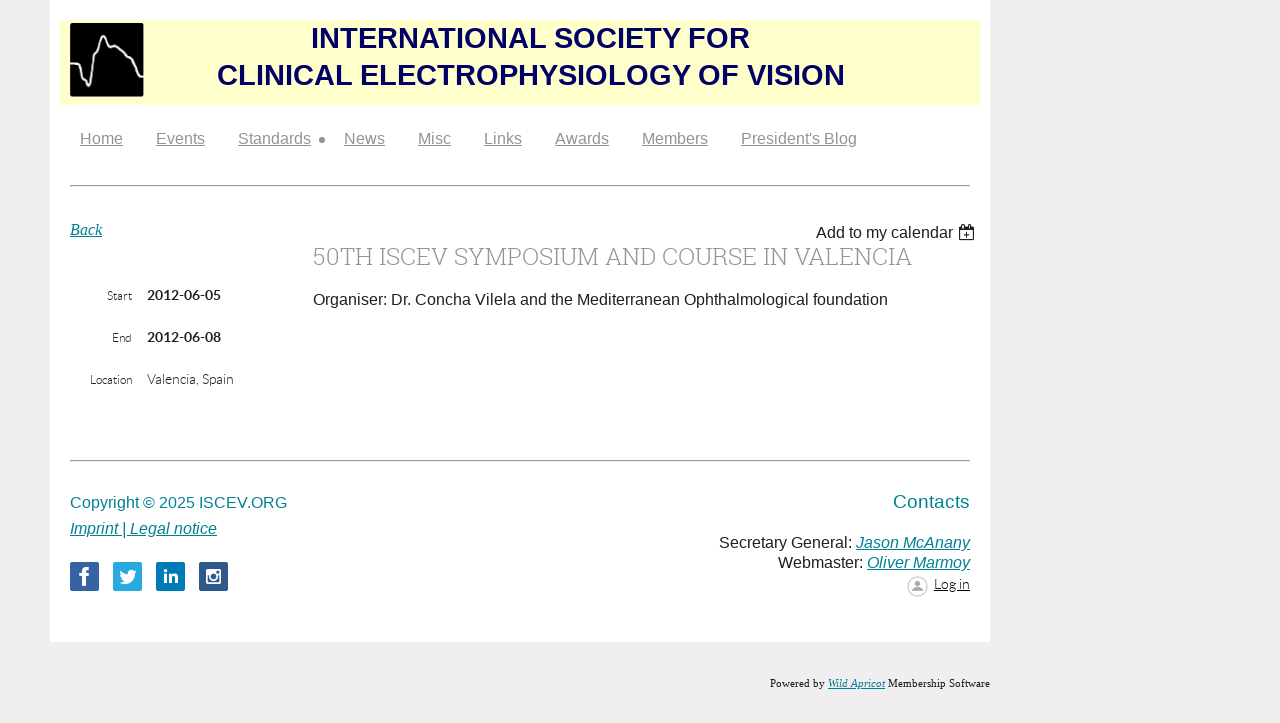

--- FILE ---
content_type: text/html; charset=utf-8
request_url: https://iscev.wildapricot.org/event-3102315
body_size: 5360
content:
<!DOCTYPE html>
<!--[if lt IE 7 ]><html lang="en" class="no-js ie6 "><![endif]-->
<!--[if IE 7 ]><html lang="en" class="no-js ie7 "> <![endif]-->
<!--[if IE 8 ]><html lang="en" class="no-js ie8 "> <![endif]-->
<!--[if IE 9 ]><html lang="en" class="no-js ie9 "><![endif]-->
<!--[if (gt IE 9)|!(IE)]><!--><html lang="en" class="no-js "> <!--<![endif]-->
  <head id="Head1">
		<link rel="stylesheet" type="text/css" href="https://kit-pro.fontawesome.com/releases/latest/css/pro.min.css" />
<meta name="viewport" content="width=device-width, initial-scale=1">
<link href="https://sf.wildapricot.org/BuiltTheme/showcase_teal.v3.0/current/507e668e/Styles/combined.css" rel="stylesheet" type="text/css" /><link href="https://iscev.wildapricot.org/resources/theme/customStyles.css?t=638137899788940000" rel="stylesheet" type="text/css" /><link href="https://iscev.wildapricot.org/resources/theme/user.css?t=638137904290000000" rel="stylesheet" type="text/css" /><link href="https://live-sf.wildapricot.org/WebUI/built9.10.0-1d00b0a/scripts/public/react/index-84b33b4.css" rel="stylesheet" type="text/css" /><link href="https://live-sf.wildapricot.org/WebUI/built9.10.0-1d00b0a/css/shared/ui/shared-ui-compiled.css" rel="stylesheet" type="text/css" /><script type="text/javascript" language="javascript" id="idJavaScriptEnvironment">var bonaPage_BuildVer='9.10.0-1d00b0a';
var bonaPage_AdminBackendUrl = '/admin/';
var bonaPage_StatRes='https://live-sf.wildapricot.org/WebUI/';
var bonaPage_InternalPageType = { isUndefinedPage : false,isWebPage : false,isAdminPage : false,isDialogPage : false,isSystemPage : true,isErrorPage : false,isError404Page : false };
var bonaPage_PageView = { isAnonymousView : true,isMemberView : false,isAdminView : false };
var WidgetMode = 0;
var bonaPage_IsUserAnonymous = true;
var bonaPage_ThemeVer='507e668e638137904290000000638137899788940000'; var bonaPage_ThemeId = 'showcase_teal.v3.0'; var bonaPage_ThemeVersion = '3.0';
var bonaPage_id='1075141'; version_id='';
if (bonaPage_InternalPageType && (bonaPage_InternalPageType.isSystemPage || bonaPage_InternalPageType.isWebPage) && window.self !== window.top) { var success = true; try { var tmp = top.location.href; if (!tmp) { top.location = self.location; } } catch (err) { try { if (self != top) { top.location = self.location; } } catch (err) { try { if (self != top) { top = self; } success = false; } catch (err) { success = false; } } success = false; } if (!success) { window.onload = function() { document.open('text/html', 'replace'); document.write('<ht'+'ml><he'+'ad></he'+'ad><bo'+'dy><h1>Wrong document context!</h1></bo'+'dy></ht'+'ml>'); document.close(); } } }
try { function waMetricsGlobalHandler(args) { if (WA.topWindow.waMetricsOuterGlobalHandler && typeof(WA.topWindow.waMetricsOuterGlobalHandler) === 'function') { WA.topWindow.waMetricsOuterGlobalHandler(args); }}} catch(err) {}
 try { if (parent && parent.BonaPage) parent.BonaPage.implementBonaPage(window); } catch (err) { }
try { document.write('<style type="text/css"> .WaHideIfJSEnabled, .HideIfJSEnabled { display: none; } </style>'); } catch(err) {}
var bonaPage_WebPackRootPath = 'https://live-sf.wildapricot.org/WebUI/built9.10.0-1d00b0a/scripts/public/react/';</script><script type="text/javascript" language="javascript" src="https://live-sf.wildapricot.org/WebUI/built9.10.0-1d00b0a/scripts/shared/bonapagetop/bonapagetop-compiled.js" id="idBonaPageTop"></script><script type="text/javascript" language="javascript" src="https://live-sf.wildapricot.org/WebUI/built9.10.0-1d00b0a/scripts/public/react/index-84b33b4.js" id="ReactPublicJs"></script><script type="text/javascript" language="javascript" src="https://live-sf.wildapricot.org/WebUI/built9.10.0-1d00b0a/scripts/shared/ui/shared-ui-compiled.js" id="idSharedJs"></script><script type="text/javascript" language="javascript" src="https://live-sf.wildapricot.org/WebUI/built9.10.0-1d00b0a/General.js" id=""></script><script type="text/javascript" language="javascript" src="https://sf.wildapricot.org/BuiltTheme/showcase_teal.v3.0/current/507e668e/Scripts/combined.js" id=""></script><title>ISCEV - 50th ISCEV Symposium and Course in Valencia</title>
<link rel="shortcut icon" type="image/ico" href="/Resources/Pictures/favicon.ico" /><link rel="search" type="application/opensearchdescription+xml" title="iscev.wildapricot.org" href="/opensearch.ashx" /></head>
  <body id="PAGEID_1075141" class="publicContentView LayoutPlain">
<div class="mLayout layoutPlain state1" id="mLayout">

 <!-- content zone -->
	<div class="zoneContentOuter zoneOuter">
		<div class="zoneContent container_12">
			<div class="zoneContentInner zoneInner s1_grid_12 s2_grid_12 s3_grid_12">
<div id="id_Content" data-componentId="Content" class="WaPlaceHolder WaPlaceHolderContent" style=""><div style=""><div id="id_KndgAik" data-componentId="KndgAik" class="WaLayoutContainerFirst" style="background-color:#FFFFCC;"><table cellspacing="0" cellpadding="0" class="WaLayoutTable" style=""><tr data-componentId="KndgAik_row" class="WaLayoutRow"><td id="id_ys92Xor" data-componentId="ys92Xor" class="WaLayoutItem" style="width:12%;"><div id="id_fDsuvNM" class="WaLayoutPlaceHolder placeHolderContainer" data-componentId="fDsuvNM" style=""><div style=""><div id="id_uxuthHp" class="WaGadgetOnly WaGadgetContent  gadgetStyleNone" style="" data-componentId="uxuthHp" ><div class="gadgetStyleBody gadgetContentEditableArea" style="" data-editableArea="0" data-areaHeight="auto">
<p><a href="/"><img src="/resources/Pictures/ISCEVlogo.jpg" alt="" title="" border="0" width="74" height="74"></a></p>
</div>
</div></div></div></td><td style="" data-componentId="ys92Xor_separator" class="WaLayoutSeparator"><div style="width: inherit;"></div></td><td id="id_TdEQJCP" data-componentId="TdEQJCP" class="WaLayoutItem" style="width:88%;"><div id="id_CP1Jttc" class="WaLayoutPlaceHolder placeHolderContainer" data-componentId="CP1Jttc" style=""><div style=""><div id="id_EpAWQXs" class="WaGadgetOnly WaGadgetContent  gadgetStyleNone" style="margin-right:90px;" data-componentId="EpAWQXs" ><div class="gadgetStyleBody gadgetContentEditableArea" style="" data-editableArea="0" data-areaHeight="auto">
<h1 style="margin-top: 0px; padding-top: 0px; text-align: center;">INTERNATIONAL SOCIETY FOR<br>
CLINICAL ELECTROPHYSIOLOGY of Vision</h1>
</div>
</div></div></div></td></tr></table> </div><div id="id_yOhi7Wr" class="WaGadget WaGadgetMenuHorizontal  menuStyle002" style="margin-right:10px;margin-bottom:10px;margin-left:10px;" data-componentId="yOhi7Wr" ><div class="menuInner">
	<ul class="firstLevel">
<li class=" ">
	<div class="item">
		<a href="https://iscev.wildapricot.org/" title="Home"><span>Home</span></a>
</div>
</li>
	
<li class=" ">
	<div class="item">
		<a href="https://iscev.wildapricot.org/events" title="Events"><span>Events</span></a>
</div>
</li>
	
<li class=" dir">
	<div class="item">
		<a href="https://iscev.wildapricot.org/standards" title="Standards"><span>Standards</span></a>
<ul class="secondLevel">
<li class=" ">
	<div class="item">
		<a href="https://iscev.wildapricot.org/page-1075375" title="Reference data"><span>Reference data</span></a>
</div>
</li>
	
</ul>
</div>
</li>
	
<li class=" ">
	<div class="item">
		<a href="https://iscev.wildapricot.org/news" title="News"><span>News</span></a>
</div>
</li>
	
<li class=" ">
	<div class="item">
		<a href="https://iscev.wildapricot.org/misc" title="Misc"><span>Misc</span></a>
</div>
</li>
	
<li class=" ">
	<div class="item">
		<a href="https://iscev.wildapricot.org/links" title="Links"><span>Links</span></a>
</div>
</li>
	
<li class=" ">
	<div class="item">
		<a href="https://iscev.wildapricot.org/awardsKeynotes" title="Awards"><span>Awards</span></a>
</div>
</li>
	
<li class=" ">
	<div class="item">
		<a href="https://iscev.wildapricot.org/members" title="Members"><span>Members</span></a>
</div>
</li>
	
<li class=" ">
	<div class="item">
		<a href="https://iscev.wildapricot.org/PresidentBlog" title="President&#39;s Blog"><span>President&#39;s Blog</span></a>
</div>
</li>
	
</ul>
</div>

<script type="text/javascript">
  if (window.WaMenuHorizontal) { new WaMenuHorizontal({ id: "id_yOhi7Wr" }); }
</script>
</div><div id="id_DF8WauF" class="WaGadget WaGadgetCustomHTML  gadgetStyleNone" style="" data-componentId="DF8WauF" ><div class="gadgetStyleBody " style=""  data-areaHeight="auto">
<hr></div>
</div><div id="id_HdIIETy" class="WaGadget WaGadgetEvents  gadgetStyleNone WaGadgetEventsStateDetails" style="" data-componentId="HdIIETy" >



<form method="post" action="" id="form">
<div class="aspNetHidden">
<input type="hidden" name="__VIEWSTATE" id="__VIEWSTATE" value="I1rRa8ljBfMPsyFoicBSyZfLRAoy89CxT1xsd/rftITX/0PwzExIpM5IdiAW8yfYf50+H4CyfQikooiT0jpfZ8b2zXivtW3I2zUGXcaS/Q5KZw2PeI7lQn+YSXO7/9/KeggcNwc0icMDC/srWLyX3WSYq67d1dEvxuzYkCvk4TvxatN/bRhJGfwB9n9p5FqqlRBb7ztOHLcJuqh/4Q9+wFSzt9UTiMxXYLTUMEWSiqHo6nwm5oOsYhiRURYW8xEBXBtRSkxDeCo71Hs1Rqi4yKVLNZJP8jKLLShJLBjsCy+aWmMq" />
</div>

    
    <input type="hidden" name="FunctionalBlock1$contentModeHidden" id="FunctionalBlock1_contentModeHidden" value="1" />



       
  <div id="idEventsTitleMainContainer" class="pageTitleOuterContainer">
    <div id="idEventBackContainer" class="pageBackContainer">
      <a id="FunctionalBlock1_ctl00_eventPageViewBase_ctl00_ctl00_back" class="eventBackLink" href="javascript: history.back();">Back</a>
    </div>
      
    <div id="idEventViewSwitcher" class="pageViewSwitcherOuterContainer">
      
<div class="cornersContainer"><div class="topCorners"><div class="c1"></div><div class="c2"></div><div class="c3"></div><div class="c4"></div><div class="c5"></div></div></div>
  <div class="pageViewSwitcherContainer"><div class="d1"><div class="d2"><div class="d3"><div class="d4"><div class="d5"><div class="d6"><div class="d7"><div class="d8"><div class="d9"><div class="inner">
    <div id="init-add-event-to-calendar-dropdown-3102315" class="semantic-ui" style="color: inherit; background: transparent;"></div>
    <script>
      function initAddEventToCalendarDropDown3102315()
      {
        if (typeof window.initAddEventToCalendarDropDown !== 'function') { return; }
      
        const domNodeId = 'init-add-event-to-calendar-dropdown-3102315';
        const event = {
          id: '3102315',
          title: '50th ISCEV Symposium and Course in Valencia',
          description: 'Organiser: Dr. Concha Vilela and the Mediterranean Ophthalmological foundation  '.replace(/\r+/g, ''),
          location: 'Valencia, Spain',
          url: window.location.href,
          allDay: 'False' === 'False',
          start: '2012-06-04T22:00:00Z', 
          end: '2012-06-08T22:00:00Z',
          sessions: [{"title":"50th ISCEV Symposium and Course in Valencia","start":"2012-06-04T22:00:00Z","end":"2012-06-08T22:00:00Z","allDay":true}]
        };
      
        window.initAddEventToCalendarDropDown(event, domNodeId);
      }    
    
      window.BonaPage.addPageStateHandler(window.BonaPage.PAGE_PARSED, initAddEventToCalendarDropDown3102315);

    </script>
  </div></div></div></div></div></div></div></div></div></div></div>
<div class="cornersContainer"><div class="bottomCorners"><div class="c5"></div><div class="c4"></div><div class="c3"></div><div class="c2"></div><div class="c1"></div></div></div>

    </div>
    <div class="pageTitleContainer eventsTitleContainer">
      <h1 class="pageTitle SystemPageTitle">
        50th ISCEV Symposium and Course in Valencia
      </h1>
    </div>
  </div>
      

      


<div class="boxOuterContainer boxBaseView"><div class="cornersContainer"><div class="topCorners"><div class="c1"></div><div class="c2"></div><div class="c3"></div><div class="c4"></div><div class="c5"></div><!--[if gt IE 6]><!--><div class="r1"><div class="r2"><div class="r3"><div class="r4"><div class="r5"></div></div></div></div></div><!--<![endif]--></div></div><div  class="boxContainer"><div class="d1"><div class="d2"><div class="d3"><div class="d4"><div class="d5"><div class="d6"><div class="d7"><div class="d8"><div class="d9"><div class="inner">
      
    <div class="boxBodyOuterContainer"><div class="cornersContainer"><div class="topCorners"><div class="c1"></div><div class="c2"></div><div class="c3"></div><div class="c4"></div><div class="c5"></div><!--[if gt IE 6]><!--><div class="r1"><div class="r2"><div class="r3"><div class="r4"><div class="r5"></div></div></div></div></div><!--<![endif]--></div></div><div  class="boxBodyContainer"><div class="d1"><div class="d2"><div class="d3"><div class="d4"><div class="d5"><div class="d6"><div class="d7"><div class="d8"><div class="d9"><div class="inner">
          
        <div class="boxBodyInfoOuterContainer boxBodyInfoViewFill"><div class="cornersContainer"><div class="topCorners"><div class="c1"></div><div class="c2"></div><div class="c3"></div><div class="c4"></div><div class="c5"></div><!--[if gt IE 6]><!--><div class="r1"><div class="r2"><div class="r3"><div class="r4"><div class="r5"></div></div></div></div></div><!--<![endif]--></div></div><div  class="boxBodyInfoContainer"><div class="d1"><div class="d2"><div class="d3"><div class="d4"><div class="d5"><div class="d6"><div class="d7"><div class="d8"><div class="d9"><div class="inner">
              
            

<div class="boxInfoContainer">
  <ul class="boxInfo">
    <li class="eventInfoStartDate">
      <label class="eventInfoBoxLabel">Start</label>
      <div class="eventInfoBoxValue"><strong>2012-06-05</strong></div>
    </li>
    <li id="FunctionalBlock1_ctl00_eventPageViewBase_ctl00_ctl00_eventInfoBox_startTimeLi" class="eventInfoStartTime">
      <label class="eventInfoBoxLabel">&nbsp;</label>
      <div class="eventInfoBoxValue"><span><div id="FunctionalBlock1_ctl00_eventPageViewBase_ctl00_ctl00_eventInfoBox_startTimeLocalizePanel" client-tz-item="" client-tz-formatted="">

</div></span></div>
    </li>
    <li id="FunctionalBlock1_ctl00_eventPageViewBase_ctl00_ctl00_eventInfoBox_endDateLi" class="eventInfoEndDate">
      <label class="eventInfoBoxLabel">End</label>
      <div class="eventInfoBoxValue"><span>2012-06-08</span></div>
    </li>
    <li id="FunctionalBlock1_ctl00_eventPageViewBase_ctl00_ctl00_eventInfoBox_endTimeLi" class="eventInfoEndTime">
      <label class="eventInfoBoxLabel">&nbsp;</label>
      <div class="eventInfoBoxValue"><span><div id="FunctionalBlock1_ctl00_eventPageViewBase_ctl00_ctl00_eventInfoBox_endTimeLocalizePanel" client-tz-item="" client-tz-formatted="">

</div></span></div>
    </li>
    
    
    <li id="FunctionalBlock1_ctl00_eventPageViewBase_ctl00_ctl00_eventInfoBox_locationLi" class="eventInfoLocation">
      <label class="eventInfoBoxLabel">Location</label>
      <div class="eventInfoBoxValue"><span>Valencia, Spain</span></div>
    </li>
    
    
  </ul>
</div>

            
<div class="registrationInfoContainer">
  
  
</div>

              
            
              
            

            
                
            
              
          <div class="clearEndContainer"></div></div></div></div></div></div></div></div></div></div></div></div><div class="cornersContainer"><div class="bottomCorners"><!--[if gt IE 6]><!--><div class="r1"><div class="r2"><div class="r3"><div class="r4"><div class="r5"></div></div></div></div></div><!--<![endif]--><div class="c5"></div><div class="c4"></div><div class="c3"></div><div class="c2"></div><div class="c1"></div></div></div></div>

          <div class="boxBodyContentOuterContainer"><div class="cornersContainer"><div class="topCorners"><div class="c1"></div><div class="c2"></div><div class="c3"></div><div class="c4"></div><div class="c5"></div><!--[if gt IE 6]><!--><div class="r1"><div class="r2"><div class="r3"><div class="r4"><div class="r5"></div></div></div></div></div><!--<![endif]--></div></div><div  class="boxBodyContentContainer fixedHeight"><div class="d1"><div class="d2"><div class="d3"><div class="d4"><div class="d5"><div class="d6"><div class="d7"><div class="d8"><div class="d9"><div class="inner gadgetEventEditableArea">
                  <p>Organiser: Dr. Concha Vilela and the Mediterranean Ophthalmological foundation</p>
              <div class="clearEndContainer"></div></div></div></div></div></div></div></div></div></div></div></div><div class="cornersContainer"><div class="bottomCorners"><!--[if gt IE 6]><!--><div class="r1"><div class="r2"><div class="r3"><div class="r4"><div class="r5"></div></div></div></div></div><!--<![endif]--><div class="c5"></div><div class="c4"></div><div class="c3"></div><div class="c2"></div><div class="c1"></div></div></div></div>
        
      <div class="clearEndContainer"></div></div></div></div></div></div></div></div></div></div></div></div><div class="cornersContainer"><div class="bottomCorners"><!--[if gt IE 6]><!--><div class="r1"><div class="r2"><div class="r3"><div class="r4"><div class="r5"></div></div></div></div></div><!--<![endif]--><div class="c5"></div><div class="c4"></div><div class="c3"></div><div class="c2"></div><div class="c1"></div></div></div></div>
       
  <div class="clearEndContainer"></div></div></div></div></div></div></div></div></div></div></div></div><div class="cornersContainer"><div class="bottomCorners"><!--[if gt IE 6]><!--><div class="r1"><div class="r2"><div class="r3"><div class="r4"><div class="r5"></div></div></div></div></div><!--<![endif]--><div class="c5"></div><div class="c4"></div><div class="c3"></div><div class="c2"></div><div class="c1"></div></div></div></div>



<script>
    var isBatchWizardRegistration = false;
    if (isBatchWizardRegistration) 
    {
        var graphqlOuterEndpoint = '/sys/api/graphql';;
        var batchEventRegistrationWizard = window.createBatchEventRegistrationWizard(graphqlOuterEndpoint);
        
        batchEventRegistrationWizard.openWizard({
            eventId: 3102315
        });
    }
</script>

 

  
<div class="aspNetHidden">

	<input type="hidden" name="__VIEWSTATEGENERATOR" id="__VIEWSTATEGENERATOR" value="2AE9EEA8" />
</div></form></div><div id="id_5ckoAlx" class="WaGadget WaGadgetCustomHTML  gadgetStyleNone" style="" data-componentId="5ckoAlx" ><div class="gadgetStyleBody " style=""  data-areaHeight="auto">
<hr></div>
</div><div id="id_gqUUoL7" data-componentId="gqUUoL7" class="WaLayoutContainer" style=""><table cellspacing="0" cellpadding="0" class="WaLayoutTable" style=""><tr data-componentId="gqUUoL7_row" class="WaLayoutRow"><td id="id_9mrloSc" data-componentId="9mrloSc" class="WaLayoutItem" style="width:57%;"><div id="id_jrEmHHv" class="WaLayoutPlaceHolder placeHolderContainer" data-componentId="jrEmHHv" style=""><div style=""><div id="id_GvSmzhv" class="WaGadgetFirst WaGadgetContent  gadgetStyleNone" style="margin-top:0px;margin-right:0px;margin-bottom:0px;margin-left:0px;" data-componentId="GvSmzhv" ><div class="gadgetStyleBody gadgetContentEditableArea" style="padding-top:0px;padding-right:0px;padding-bottom:0px;padding-left:0px;" data-editableArea="0" data-areaHeight="auto">
<p><font color="#008093">Copyright © 2025 ISCEV.ORG</font></p><p><font color="#008093"><a href="/Imprint" style="font-family: Helvetica, Arial, sans-serif;">Imprint | Legal notice<br><br></a></font></p></div>
</div><div id="id_GrKEk8M" class="WaGadgetLast WaGadgetSocialProfile  gadgetStyleNone" style="" data-componentId="GrKEk8M" ><div class="gadgetStyleBody " style=""  data-areaHeight="auto">
<div class="socialProfileWrapper alignLeft">
	<ul class="orientationHorizontal">
    <li>
				<a href="https://www.facebook.com/ISCEV.org/" title="Facebook" class="Facebook" target="_blank"></a>
			</li>
<li>
				<a href="https://x.com/wildapricot" title="X" class="X" target="_blank"></a>
			</li>
<li>
				<a href="https://www.linkedin.com/groups/4811521" title="LinkedIn" class="LinkedIn" target="_blank"></a>
			</li>
<li>
				<a href="https://www.instagram.com/iscev_org/" title="Instagram" class="Instagram" target="_blank"></a>
			</li>
		
 
	</ul>
</div>
</div>
</div></div></div></td><td style="" data-componentId="9mrloSc_separator" class="WaLayoutSeparator"><div style="width: inherit;"></div></td><td id="id_5nbFZoI" data-componentId="5nbFZoI" class="WaLayoutItem" style="width:43%;"><div id="id_xwWLfrN" class="WaLayoutPlaceHolder placeHolderContainer" data-componentId="xwWLfrN" style=""><div style=""><div id="id_OoyZsi6" class="WaGadgetFirst WaGadgetContent  gadgetStyleNone" style="margin-top:0px;margin-right:0px;margin-bottom:0px;margin-left:0px;" data-componentId="OoyZsi6" ><div class="gadgetStyleBody gadgetContentEditableArea" style="padding-top:0px;padding-right:0px;padding-bottom:0px;padding-left:0px;" data-editableArea="0" data-areaHeight="auto">
<h3 align="right"><font color="#008093">Contacts</font></h3>

<div align="right">
  <p><font color="#008093"><font face="Helvetica, Arial, sans-serif" color="#221E1F"></font></font></p><p align="right">Secretary General: <a href="mailto:jmcana1@uic.edu" target="_blank">Jason McAnany</a><br>
Webmaster: <a href="mailto:o.marmoy@nhs.net" target="_blank">Oliver Marmoy</a></p>

  
</div></div>
</div><div id="id_yvI8Flu" class="WaGadgetLast WaGadgetLoginButton  gadgetStyleNone" style="" data-componentId="yvI8Flu" ><div class="loginButtonWrapper alignRight">
  <div class="loginBoxLinkContainer">
    <a class="loginBoxLinkButton" href="https://iscev.wildapricot.org/Sys/Login">Log in</a>
  </div>
  </div>
</div></div></div></td></tr></table> </div><div id="id_ZnJQHWj" data-componentId="ZnJQHWj" class="WaLayoutContainerLast" style="margin-top:25px;margin-right:10px;margin-left:10px;"><table cellspacing="0" cellpadding="0" class="WaLayoutTable" style=""><tr data-componentId="ZnJQHWj_row" class="WaLayoutRow"><td id="id_IWy1we3" data-componentId="IWy1we3" class="WaLayoutItem" style="width:100%;"></td></tr></table> </div></div>
</div></div>
		</div>
	</div>
	<!-- /content zone -->

<!-- branding zone -->
<div class="zoneBrandingOuter zoneOuter">
			<div class="zoneBranding container_12">
				<div class="zoneBrandingInner zoneInner s1_grid_12 s2_grid_12 s3_grid_12">
<div id="idFooterPoweredByContainer">
	<span id="idFooterPoweredByWA">
Powered by <a href="http://www.wildapricot.com" target="_blank">Wild Apricot</a> Membership Software</span>
</div>
</div>
			</div>
		</div>
<!-- /branding zone -->

</div></body>
</html>
<script type="text/javascript">if (window.BonaPage && BonaPage.setPageState) { BonaPage.setPageState(BonaPage.PAGE_PARSED); }</script>

--- FILE ---
content_type: text/css
request_url: https://iscev.wildapricot.org/resources/theme/user.css?t=638137904290000000
body_size: 1793
content:
@charset "UTF-8";

/*** event list ***/
div.WaGadgetEvents ul.boxesList [id^="idUpcomingEvent_"] {
	padding: 0px !important;
	margin: 0px !important;
	border-radius: 2px;
}  
.boxFooterContainer {
	padding: 0;
	text-align: left;
	visibility: hidden;
}
.WaGadgetEvents.WaGadgetEventsStateList h3.sectionTitle { /* list header */
	font-family: Arial;
	margin:  0 0 1em 0;
	padding: 0;
	color: #000066;
	font-size: 1.8em;
	font-weight: bold;
	text-transform: capitalize;
}
.WaGadgetEvents .boxOuterContainer .boxHeaderOuterContainer .boxHeaderContainer h4.boxHeaderTitle a { /* list item header */
	font-family: Arial;
	color: #000;
	font-size: 1em;
	text-decoration: none;
}


.WaGadgetMenuHorizontal .menuInner ul.firstLevel > li > .item > a:hover {
	text-decoration: underline;
}


.WaGadgetMenuHorizontal .menuInner ul.firstLevel > li > .item > a {
	text-decoration: underline;
}


/*** menu gadget ***/
.WaGadgetMenuHorizontal .menuInner ul.firstLevel > li > .item > a {
	text-transform: capitalize;
}

h1, h2, h3, h4, h5, h6 {
	font-weight: normal;
	font-family:Helvetica, Arial, sans-serif;
	font-style:normal;
	font-variant:normal;
	hyphens:none; -webkit-hyphens:none; -ms-hyphens:none;
	line-height: 130%;
	color: #000066;
}
h1 {
	font-size: 1.8em;
	font-weight: bold;
	padding-top: 1em;
	margin-top: 1em;
	margin-right: 0px;
	margin-bottom: 0.5em;
	margin-left: 0px;
}
h2 {
	font-size: 1.47em;
	margin-top: 1em;
	margin-right: 0px;
	margin-left: 0px;
	padding: 0px;
	margin-bottom:0.5em;
}
h3 {
	font-size: 1.2em;
	margin-top: 1em;
	margin-right: 0px;
	margin-bottom: 0.5em;
	margin-left: 0px;
}
h4 {
	font-size: 1em;
}
body {
	max-width: 900px;
	margin-left: 30pt;
	text-indent: 00px;
	font-family: Georgia, Times, "Times New Roman", serif;
	font-size: 1em;
	font-style: normal;
	font-weight: normal;
	font-variant: normal;
	line-height: 1.2em;
	hyphens:auto; -webkit-hyphens:auto; -ms-hyphens:auto;
}

table {
	font-family: Helvetica, sans-serif, Arial;
}

ul  {
	font-family: Helvetica, sans-serif, Arial;
}
li {
	font-family: Helvetica, sans-serif, Arial;
	font-size: 1em;
	line-height: 130%;
	margin-top: 1em;
	margin-bottom: 1em;
}

ol  {
	font-family: Helvetica, sans-serif, Arial;
}

p {
	font-family: Helvetica, Arial, sans-serif;
	font-size: 1em;
	font-style: normal;
	font-weight: normal;
	font-variant: normal;
	line-height: 1.3em;
    margin-top: 1.5em;
	margin: 0.5em 0px 0px 0px;
	padding: 3px 0px 3px 0px;
	text-decoration: none;
	white-space: normal;
}

.float_right {
	float: right;	padding: 3px;	margin: 3px;
}
.float_left {
	float: left;	padding: 3px;	margin: 3px;
}
	
table {
	border:thick #CCC;
	}
table.table1, td.table1 {
	border-color: #CCC;
	border-width: 1px;
   	vertical-align: top;
}


/*!
Pure v1.0.0
Copyright 2013 Yahoo!
Licensed under the BSD License.
https://github.com/yahoo/pure/blob/master/LICENSE.md
https://purecss.io
*/
.pure-table {
    /* Remove spacing between table cells (from Normalize.css) */
    border-collapse: collapse;
    border-spacing: 0;
    empty-cells: show;
    border: 1px solid #cbcbcb;
}

.pure-table caption {
    color: #000;
    font: italic 85%/1 arial, sans-serif;
    padding: 1em 0;
    text-align: center;
}

.pure-table td,
.pure-table th {
    border-left: 1px solid #cbcbcb;/*  inner column border */
    border-width: 0 0 0 1px;
    font-size: inherit;
    margin: 0;
    overflow: visible; /*to make ths where the title is really long work*/
    padding: 0.5em 1em; /* cell padding */
    vertical-align: text-top; /* added 2018-10-21 by mb */
}

/* Consider removing this next declaration block, as it causes problems when
there's a rowspan on the first cell. Case added to the tests. issue#432 */
.pure-table td:first-child,
.pure-table th:first-child {
    border-left-width: 0;
}

.pure-table thead {
    background-color: #e0e0e0;
    color: #000;
    text-align: left;
    vertical-align: bottom;
}

/*
striping:
   even - #fff (white)
   odd  - #f2f2f2 (light gray)
*/
.pure-table td {
    background-color: transparent;
}
.pure-table-odd td {
    background-color: #f2f2f2;
}

/* nth-child selector for modern browsers */
.pure-table-striped tr:nth-child(2n-1) td {
    background-color: #f2f2f2;
}

/* BORDERED TABLES */
.pure-table-bordered td {
    border-bottom: 1px solid #cbcbcb;
}
.pure-table-bordered tbody > tr:last-child > td {
    border-bottom-width: 0;
}


/* HORIZONTAL BORDERED TABLES */

.pure-table-horizontal td,
.pure-table-horizontal th {
    border-width: 0 0 1px 0;
    border-bottom: 1px solid #cbcbcb;
}
.pure-table-horizontal tbody > tr:last-child > td {
    border-bottom-width: 0;
}

